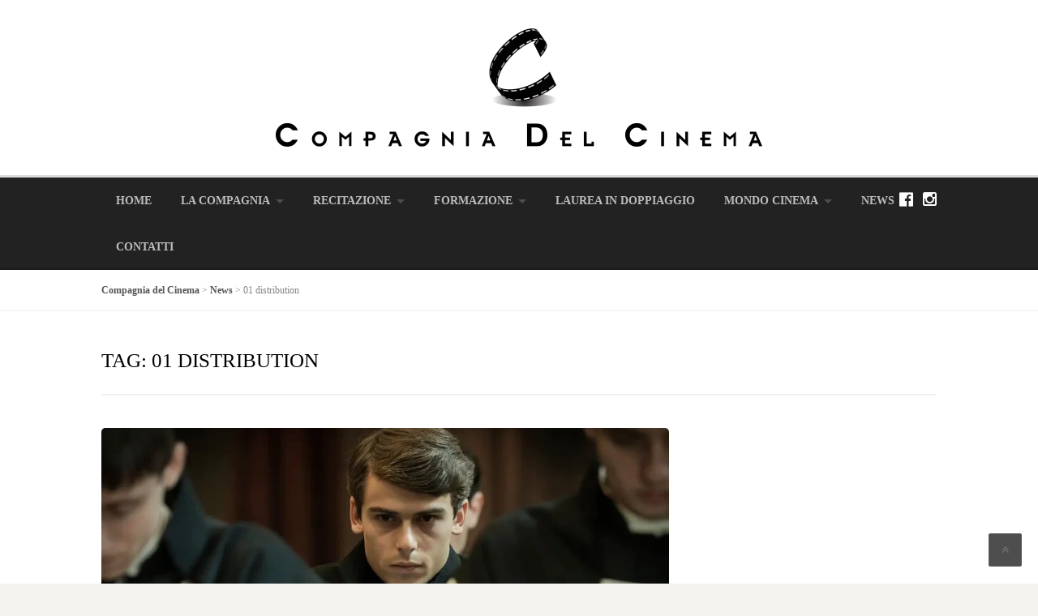

--- FILE ---
content_type: text/html; charset=UTF-8
request_url: https://www.compagniadelcinema.it/tag/01-distribution/
body_size: 25591
content:
<!DOCTYPE html><html lang="it-IT"><head><script data-no-optimize="1">var litespeed_docref=sessionStorage.getItem("litespeed_docref");litespeed_docref&&(Object.defineProperty(document,"referrer",{get:function(){return litespeed_docref}}),sessionStorage.removeItem("litespeed_docref"));</script> <meta charset="UTF-8"><link data-optimized="2" rel="stylesheet" href="https://www.compagniadelcinema.it/wp-content/litespeed/css/5201e8e836daa353c187c2f10133d63d.css?ver=2eace" /><meta name="viewport" content="width=device-width, initial-scale=1"><link rel="profile" href="http://gmpg.org/xfn/11"><link rel="pingback" href="https://www.compagniadelcinema.it/xmlrpc.php"> <script class="_iub_cs_skip" type="litespeed/javascript">var _iub=_iub||{};_iub.csConfiguration=_iub.csConfiguration||{};_iub.csConfiguration.siteId="3588847";_iub.csConfiguration.cookiePolicyId="27979614"</script> <script class="_iub_cs_skip" type="litespeed/javascript" data-src="https://cs.iubenda.com/autoblocking/3588847.js"></script> <meta name='robots' content='index, follow, max-image-preview:large, max-snippet:-1, max-video-preview:-1' /><title>01 distribution Archivi - Compagnia del Cinema</title><link rel="canonical" href="https://www.compagniadelcinema.it/tag/01-distribution/" /><meta property="og:locale" content="it_IT" /><meta property="og:type" content="article" /><meta property="og:title" content="01 distribution Archivi - Compagnia del Cinema" /><meta property="og:url" content="https://www.compagniadelcinema.it/tag/01-distribution/" /><meta property="og:site_name" content="Compagnia del Cinema" /><meta name="twitter:card" content="summary_large_image" /> <script type="application/ld+json" class="yoast-schema-graph">{"@context":"https://schema.org","@graph":[{"@type":"CollectionPage","@id":"https://www.compagniadelcinema.it/tag/01-distribution/","url":"https://www.compagniadelcinema.it/tag/01-distribution/","name":"01 distribution Archivi - Compagnia del Cinema","isPartOf":{"@id":"https://www.compagniadelcinema.it/#website"},"primaryImageOfPage":{"@id":"https://www.compagniadelcinema.it/tag/01-distribution/#primaryimage"},"image":{"@id":"https://www.compagniadelcinema.it/tag/01-distribution/#primaryimage"},"thumbnailUrl":"https://www.compagniadelcinema.it/wp-content/uploads/2023/10/rapito2.webp","breadcrumb":{"@id":"https://www.compagniadelcinema.it/tag/01-distribution/#breadcrumb"},"inLanguage":"it-IT"},{"@type":"ImageObject","inLanguage":"it-IT","@id":"https://www.compagniadelcinema.it/tag/01-distribution/#primaryimage","url":"https://www.compagniadelcinema.it/wp-content/uploads/2023/10/rapito2.webp","contentUrl":"https://www.compagniadelcinema.it/wp-content/uploads/2023/10/rapito2.webp","width":1197,"height":798,"caption":"rapito"},{"@type":"BreadcrumbList","@id":"https://www.compagniadelcinema.it/tag/01-distribution/#breadcrumb","itemListElement":[{"@type":"ListItem","position":1,"name":"Home","item":"https://www.compagniadelcinema.it/"},{"@type":"ListItem","position":2,"name":"01 distribution"}]},{"@type":"WebSite","@id":"https://www.compagniadelcinema.it/#website","url":"https://www.compagniadelcinema.it/","name":"Compagnia del Cinema","description":"Sale di Doppiaggio, Formazione, Produzioni cinematografiche","publisher":{"@id":"https://www.compagniadelcinema.it/#organization"},"potentialAction":[{"@type":"SearchAction","target":{"@type":"EntryPoint","urlTemplate":"https://www.compagniadelcinema.it/?s={search_term_string}"},"query-input":"required name=search_term_string"}],"inLanguage":"it-IT"},{"@type":"Organization","@id":"https://www.compagniadelcinema.it/#organization","name":"Compagnia del Cinema","url":"https://www.compagniadelcinema.it/","logo":{"@type":"ImageObject","inLanguage":"it-IT","@id":"https://www.compagniadelcinema.it/#/schema/logo/image/","url":"https://www.compagniadelcinema.it/wp-content/uploads/2019/05/CDC-Logo_scritta-1-e1558085755514.png","contentUrl":"https://www.compagniadelcinema.it/wp-content/uploads/2019/05/CDC-Logo_scritta-1-e1558085755514.png","width":600,"height":146,"caption":"Compagnia del Cinema"},"image":{"@id":"https://www.compagniadelcinema.it/#/schema/logo/image/"},"sameAs":["https://www.facebook.com/compagniadelcinema/","https://www.instagram.com/compagniadelcinema/"]}]}</script> <link rel='dns-prefetch' href='//cdn.iubenda.com' /><link rel='dns-prefetch' href='//fonts.googleapis.com' /><link rel="alternate" type="application/rss+xml" title="Compagnia del Cinema &raquo; Feed" href="https://www.compagniadelcinema.it/feed/" /><link rel="alternate" type="application/rss+xml" title="Compagnia del Cinema &raquo; Feed dei commenti" href="https://www.compagniadelcinema.it/comments/feed/" /><link rel="alternate" type="application/rss+xml" title="Compagnia del Cinema &raquo; 01 distribution Feed del tag" href="https://www.compagniadelcinema.it/tag/01-distribution/feed/" /><style id='megamenu-wp-inline-css' type='text/css'>.megamenu-wp-desktop #megamenu-wp-page .megamenu-wp .mega-item .mega-content li.mega-content-li { margin-top: 0px; }</style><style id='wp-block-library-theme-inline-css' type='text/css'>.wp-block-audio :where(figcaption){color:#555;font-size:13px;text-align:center}.is-dark-theme .wp-block-audio :where(figcaption){color:#ffffffa6}.wp-block-audio{margin:0 0 1em}.wp-block-code{border:1px solid #ccc;border-radius:4px;font-family:Menlo,Consolas,monaco,monospace;padding:.8em 1em}.wp-block-embed :where(figcaption){color:#555;font-size:13px;text-align:center}.is-dark-theme .wp-block-embed :where(figcaption){color:#ffffffa6}.wp-block-embed{margin:0 0 1em}.blocks-gallery-caption{color:#555;font-size:13px;text-align:center}.is-dark-theme .blocks-gallery-caption{color:#ffffffa6}:root :where(.wp-block-image figcaption){color:#555;font-size:13px;text-align:center}.is-dark-theme :root :where(.wp-block-image figcaption){color:#ffffffa6}.wp-block-image{margin:0 0 1em}.wp-block-pullquote{border-bottom:4px solid;border-top:4px solid;color:currentColor;margin-bottom:1.75em}.wp-block-pullquote cite,.wp-block-pullquote footer,.wp-block-pullquote__citation{color:currentColor;font-size:.8125em;font-style:normal;text-transform:uppercase}.wp-block-quote{border-left:.25em solid;margin:0 0 1.75em;padding-left:1em}.wp-block-quote cite,.wp-block-quote footer{color:currentColor;font-size:.8125em;font-style:normal;position:relative}.wp-block-quote.has-text-align-right{border-left:none;border-right:.25em solid;padding-left:0;padding-right:1em}.wp-block-quote.has-text-align-center{border:none;padding-left:0}.wp-block-quote.is-large,.wp-block-quote.is-style-large,.wp-block-quote.is-style-plain{border:none}.wp-block-search .wp-block-search__label{font-weight:700}.wp-block-search__button{border:1px solid #ccc;padding:.375em .625em}:where(.wp-block-group.has-background){padding:1.25em 2.375em}.wp-block-separator.has-css-opacity{opacity:.4}.wp-block-separator{border:none;border-bottom:2px solid;margin-left:auto;margin-right:auto}.wp-block-separator.has-alpha-channel-opacity{opacity:1}.wp-block-separator:not(.is-style-wide):not(.is-style-dots){width:100px}.wp-block-separator.has-background:not(.is-style-dots){border-bottom:none;height:1px}.wp-block-separator.has-background:not(.is-style-wide):not(.is-style-dots){height:2px}.wp-block-table{margin:0 0 1em}.wp-block-table td,.wp-block-table th{word-break:normal}.wp-block-table :where(figcaption){color:#555;font-size:13px;text-align:center}.is-dark-theme .wp-block-table :where(figcaption){color:#ffffffa6}.wp-block-video :where(figcaption){color:#555;font-size:13px;text-align:center}.is-dark-theme .wp-block-video :where(figcaption){color:#ffffffa6}.wp-block-video{margin:0 0 1em}:root :where(.wp-block-template-part.has-background){margin-bottom:0;margin-top:0;padding:1.25em 2.375em}</style><style id='classic-theme-styles-inline-css' type='text/css'>/*! This file is auto-generated */
.wp-block-button__link{color:#fff;background-color:#32373c;border-radius:9999px;box-shadow:none;text-decoration:none;padding:calc(.667em + 2px) calc(1.333em + 2px);font-size:1.125em}.wp-block-file__button{background:#32373c;color:#fff;text-decoration:none}</style><style id='global-styles-inline-css' type='text/css'>:root{--wp--preset--aspect-ratio--square: 1;--wp--preset--aspect-ratio--4-3: 4/3;--wp--preset--aspect-ratio--3-4: 3/4;--wp--preset--aspect-ratio--3-2: 3/2;--wp--preset--aspect-ratio--2-3: 2/3;--wp--preset--aspect-ratio--16-9: 16/9;--wp--preset--aspect-ratio--9-16: 9/16;--wp--preset--color--black: #000000;--wp--preset--color--cyan-bluish-gray: #abb8c3;--wp--preset--color--white: #ffffff;--wp--preset--color--pale-pink: #f78da7;--wp--preset--color--vivid-red: #cf2e2e;--wp--preset--color--luminous-vivid-orange: #ff6900;--wp--preset--color--luminous-vivid-amber: #fcb900;--wp--preset--color--light-green-cyan: #7bdcb5;--wp--preset--color--vivid-green-cyan: #00d084;--wp--preset--color--pale-cyan-blue: #8ed1fc;--wp--preset--color--vivid-cyan-blue: #0693e3;--wp--preset--color--vivid-purple: #9b51e0;--wp--preset--gradient--vivid-cyan-blue-to-vivid-purple: linear-gradient(135deg,rgba(6,147,227,1) 0%,rgb(155,81,224) 100%);--wp--preset--gradient--light-green-cyan-to-vivid-green-cyan: linear-gradient(135deg,rgb(122,220,180) 0%,rgb(0,208,130) 100%);--wp--preset--gradient--luminous-vivid-amber-to-luminous-vivid-orange: linear-gradient(135deg,rgba(252,185,0,1) 0%,rgba(255,105,0,1) 100%);--wp--preset--gradient--luminous-vivid-orange-to-vivid-red: linear-gradient(135deg,rgba(255,105,0,1) 0%,rgb(207,46,46) 100%);--wp--preset--gradient--very-light-gray-to-cyan-bluish-gray: linear-gradient(135deg,rgb(238,238,238) 0%,rgb(169,184,195) 100%);--wp--preset--gradient--cool-to-warm-spectrum: linear-gradient(135deg,rgb(74,234,220) 0%,rgb(151,120,209) 20%,rgb(207,42,186) 40%,rgb(238,44,130) 60%,rgb(251,105,98) 80%,rgb(254,248,76) 100%);--wp--preset--gradient--blush-light-purple: linear-gradient(135deg,rgb(255,206,236) 0%,rgb(152,150,240) 100%);--wp--preset--gradient--blush-bordeaux: linear-gradient(135deg,rgb(254,205,165) 0%,rgb(254,45,45) 50%,rgb(107,0,62) 100%);--wp--preset--gradient--luminous-dusk: linear-gradient(135deg,rgb(255,203,112) 0%,rgb(199,81,192) 50%,rgb(65,88,208) 100%);--wp--preset--gradient--pale-ocean: linear-gradient(135deg,rgb(255,245,203) 0%,rgb(182,227,212) 50%,rgb(51,167,181) 100%);--wp--preset--gradient--electric-grass: linear-gradient(135deg,rgb(202,248,128) 0%,rgb(113,206,126) 100%);--wp--preset--gradient--midnight: linear-gradient(135deg,rgb(2,3,129) 0%,rgb(40,116,252) 100%);--wp--preset--font-size--small: 13px;--wp--preset--font-size--medium: 20px;--wp--preset--font-size--large: 36px;--wp--preset--font-size--x-large: 42px;--wp--preset--spacing--20: 0.44rem;--wp--preset--spacing--30: 0.67rem;--wp--preset--spacing--40: 1rem;--wp--preset--spacing--50: 1.5rem;--wp--preset--spacing--60: 2.25rem;--wp--preset--spacing--70: 3.38rem;--wp--preset--spacing--80: 5.06rem;--wp--preset--shadow--natural: 6px 6px 9px rgba(0, 0, 0, 0.2);--wp--preset--shadow--deep: 12px 12px 50px rgba(0, 0, 0, 0.4);--wp--preset--shadow--sharp: 6px 6px 0px rgba(0, 0, 0, 0.2);--wp--preset--shadow--outlined: 6px 6px 0px -3px rgba(255, 255, 255, 1), 6px 6px rgba(0, 0, 0, 1);--wp--preset--shadow--crisp: 6px 6px 0px rgba(0, 0, 0, 1);}:where(.is-layout-flex){gap: 0.5em;}:where(.is-layout-grid){gap: 0.5em;}body .is-layout-flex{display: flex;}.is-layout-flex{flex-wrap: wrap;align-items: center;}.is-layout-flex > :is(*, div){margin: 0;}body .is-layout-grid{display: grid;}.is-layout-grid > :is(*, div){margin: 0;}:where(.wp-block-columns.is-layout-flex){gap: 2em;}:where(.wp-block-columns.is-layout-grid){gap: 2em;}:where(.wp-block-post-template.is-layout-flex){gap: 1.25em;}:where(.wp-block-post-template.is-layout-grid){gap: 1.25em;}.has-black-color{color: var(--wp--preset--color--black) !important;}.has-cyan-bluish-gray-color{color: var(--wp--preset--color--cyan-bluish-gray) !important;}.has-white-color{color: var(--wp--preset--color--white) !important;}.has-pale-pink-color{color: var(--wp--preset--color--pale-pink) !important;}.has-vivid-red-color{color: var(--wp--preset--color--vivid-red) !important;}.has-luminous-vivid-orange-color{color: var(--wp--preset--color--luminous-vivid-orange) !important;}.has-luminous-vivid-amber-color{color: var(--wp--preset--color--luminous-vivid-amber) !important;}.has-light-green-cyan-color{color: var(--wp--preset--color--light-green-cyan) !important;}.has-vivid-green-cyan-color{color: var(--wp--preset--color--vivid-green-cyan) !important;}.has-pale-cyan-blue-color{color: var(--wp--preset--color--pale-cyan-blue) !important;}.has-vivid-cyan-blue-color{color: var(--wp--preset--color--vivid-cyan-blue) !important;}.has-vivid-purple-color{color: var(--wp--preset--color--vivid-purple) !important;}.has-black-background-color{background-color: var(--wp--preset--color--black) !important;}.has-cyan-bluish-gray-background-color{background-color: var(--wp--preset--color--cyan-bluish-gray) !important;}.has-white-background-color{background-color: var(--wp--preset--color--white) !important;}.has-pale-pink-background-color{background-color: var(--wp--preset--color--pale-pink) !important;}.has-vivid-red-background-color{background-color: var(--wp--preset--color--vivid-red) !important;}.has-luminous-vivid-orange-background-color{background-color: var(--wp--preset--color--luminous-vivid-orange) !important;}.has-luminous-vivid-amber-background-color{background-color: var(--wp--preset--color--luminous-vivid-amber) !important;}.has-light-green-cyan-background-color{background-color: var(--wp--preset--color--light-green-cyan) !important;}.has-vivid-green-cyan-background-color{background-color: var(--wp--preset--color--vivid-green-cyan) !important;}.has-pale-cyan-blue-background-color{background-color: var(--wp--preset--color--pale-cyan-blue) !important;}.has-vivid-cyan-blue-background-color{background-color: var(--wp--preset--color--vivid-cyan-blue) !important;}.has-vivid-purple-background-color{background-color: var(--wp--preset--color--vivid-purple) !important;}.has-black-border-color{border-color: var(--wp--preset--color--black) !important;}.has-cyan-bluish-gray-border-color{border-color: var(--wp--preset--color--cyan-bluish-gray) !important;}.has-white-border-color{border-color: var(--wp--preset--color--white) !important;}.has-pale-pink-border-color{border-color: var(--wp--preset--color--pale-pink) !important;}.has-vivid-red-border-color{border-color: var(--wp--preset--color--vivid-red) !important;}.has-luminous-vivid-orange-border-color{border-color: var(--wp--preset--color--luminous-vivid-orange) !important;}.has-luminous-vivid-amber-border-color{border-color: var(--wp--preset--color--luminous-vivid-amber) !important;}.has-light-green-cyan-border-color{border-color: var(--wp--preset--color--light-green-cyan) !important;}.has-vivid-green-cyan-border-color{border-color: var(--wp--preset--color--vivid-green-cyan) !important;}.has-pale-cyan-blue-border-color{border-color: var(--wp--preset--color--pale-cyan-blue) !important;}.has-vivid-cyan-blue-border-color{border-color: var(--wp--preset--color--vivid-cyan-blue) !important;}.has-vivid-purple-border-color{border-color: var(--wp--preset--color--vivid-purple) !important;}.has-vivid-cyan-blue-to-vivid-purple-gradient-background{background: var(--wp--preset--gradient--vivid-cyan-blue-to-vivid-purple) !important;}.has-light-green-cyan-to-vivid-green-cyan-gradient-background{background: var(--wp--preset--gradient--light-green-cyan-to-vivid-green-cyan) !important;}.has-luminous-vivid-amber-to-luminous-vivid-orange-gradient-background{background: var(--wp--preset--gradient--luminous-vivid-amber-to-luminous-vivid-orange) !important;}.has-luminous-vivid-orange-to-vivid-red-gradient-background{background: var(--wp--preset--gradient--luminous-vivid-orange-to-vivid-red) !important;}.has-very-light-gray-to-cyan-bluish-gray-gradient-background{background: var(--wp--preset--gradient--very-light-gray-to-cyan-bluish-gray) !important;}.has-cool-to-warm-spectrum-gradient-background{background: var(--wp--preset--gradient--cool-to-warm-spectrum) !important;}.has-blush-light-purple-gradient-background{background: var(--wp--preset--gradient--blush-light-purple) !important;}.has-blush-bordeaux-gradient-background{background: var(--wp--preset--gradient--blush-bordeaux) !important;}.has-luminous-dusk-gradient-background{background: var(--wp--preset--gradient--luminous-dusk) !important;}.has-pale-ocean-gradient-background{background: var(--wp--preset--gradient--pale-ocean) !important;}.has-electric-grass-gradient-background{background: var(--wp--preset--gradient--electric-grass) !important;}.has-midnight-gradient-background{background: var(--wp--preset--gradient--midnight) !important;}.has-small-font-size{font-size: var(--wp--preset--font-size--small) !important;}.has-medium-font-size{font-size: var(--wp--preset--font-size--medium) !important;}.has-large-font-size{font-size: var(--wp--preset--font-size--large) !important;}.has-x-large-font-size{font-size: var(--wp--preset--font-size--x-large) !important;}
:where(.wp-block-post-template.is-layout-flex){gap: 1.25em;}:where(.wp-block-post-template.is-layout-grid){gap: 1.25em;}
:where(.wp-block-columns.is-layout-flex){gap: 2em;}:where(.wp-block-columns.is-layout-grid){gap: 2em;}
:root :where(.wp-block-pullquote){font-size: 1.5em;line-height: 1.6;}</style><style id='rs-plugin-settings-inline-css' type='text/css'>#rs-demo-id {}</style> <script  class=" _iub_cs_skip" id="iubenda-head-inline-scripts-0" type="litespeed/javascript">var _iub=_iub||[];_iub.csConfiguration={"askConsentAtCookiePolicyUpdate":!0,"floatingPreferencesButtonDisplay":"anchored-bottom-left","perPurposeConsent":!0,"siteId":3588847,"cookiePolicyId":27979614,"lang":"it","banner":{"acceptButtonCaptionColor":"#FFFFFF","acceptButtonColor":"#0073CE","acceptButtonDisplay":!0,"backgroundColor":"#FFFFFF","brandBackgroundColor":"#FFFFFF","brandTextColor":"#000000","closeButtonRejects":!0,"customizeButtonCaptionColor":"#4D4D4D","customizeButtonColor":"#DADADA","customizeButtonDisplay":!0,"explicitWithdrawal":!0,"listPurposes":!0,"logo":"https://www.compagniadelcinema.it/wp-content/uploads/2019/05/CDC-Logo_scritta-1-e1558085755514.png","position":"float-top-center","showTitle":!1,"textColor":"#000000"}}</script> <script  charset="UTF-8"="" class=" _iub_cs_skip" type="litespeed/javascript" data-src="//cdn.iubenda.com/cs/iubenda_cs.js?ver=3.11.0" id="iubenda-head-scripts-1-js"></script> <script id="jquery-core-js-extra" type="litespeed/javascript">var header_fixed_setting={"fixed_header":"1"}</script> <script type="litespeed/javascript" data-src="https://www.compagniadelcinema.it/wp-includes/js/jquery/jquery.min.js" id="jquery-core-js"></script> <link rel="https://api.w.org/" href="https://www.compagniadelcinema.it/wp-json/" /><link rel="alternate" title="JSON" type="application/json" href="https://www.compagniadelcinema.it/wp-json/wp/v2/tags/36" /><link rel="EditURI" type="application/rsd+xml" title="RSD" href="https://www.compagniadelcinema.it/xmlrpc.php?rsd" /><meta name="generator" content="WordPress 6.6.4" />
<!--[if lt IE 9]><script src="https://www.compagniadelcinema.it/wp-content/themes/HumanRights/assets/js/html5.min.js"></script><![endif]--><link rel="shortcut icon" href="https://www.compagniadelcinema.it/wp-content/uploads/2019/05/CDC-Logo-favicon.png"><style id="theme_option_custom_css" type="text/css"></style><style type="text/css">.recentcomments a{display:inline !important;padding:0 !important;margin:0 !important;}</style><meta name="generator" content="Powered by WPBakery Page Builder - drag and drop page builder for WordPress."/>
<!--[if lte IE 9]><link rel="stylesheet" type="text/css" href="https://www.compagniadelcinema.it/wp-content/plugins/js_composer/assets/css/vc_lte_ie9.min.css" media="screen"><![endif]--><meta name="generator" content="Powered by Slider Revolution 5.4.8.2 - responsive, Mobile-Friendly Slider Plugin for WordPress with comfortable drag and drop interface." /> <script type="litespeed/javascript">function setREVStartSize(e){try{e.c=jQuery(e.c);var i=jQuery(window).width(),t=9999,r=0,n=0,l=0,f=0,s=0,h=0;if(e.responsiveLevels&&(jQuery.each(e.responsiveLevels,function(e,f){f>i&&(t=r=f,l=e),i>f&&f>r&&(r=f,n=e)}),t>r&&(l=n)),f=e.gridheight[l]||e.gridheight[0]||e.gridheight,s=e.gridwidth[l]||e.gridwidth[0]||e.gridwidth,h=i/s,h=h>1?1:h,f=Math.round(h*f),"fullscreen"==e.sliderLayout){var u=(e.c.width(),jQuery(window).height());if(void 0!=e.fullScreenOffsetContainer){var c=e.fullScreenOffsetContainer.split(",");if(c)jQuery.each(c,function(e,i){u=jQuery(i).length>0?u-jQuery(i).outerHeight(!0):u}),e.fullScreenOffset.split("%").length>1&&void 0!=e.fullScreenOffset&&e.fullScreenOffset.length>0?u-=jQuery(window).height()*parseInt(e.fullScreenOffset,0)/100:void 0!=e.fullScreenOffset&&e.fullScreenOffset.length>0&&(u-=parseInt(e.fullScreenOffset,0))}f=u}else void 0!=e.minHeight&&f<e.minHeight&&(f=e.minHeight);e.c.closest(".rev_slider_wrapper").css({height:f})}catch(d){console.log("Failure at Presize of Slider:"+d)}}</script> <style type="text/css" id="wp-custom-css">.breadcrumbs span {
	margin-right:0 !important;
}
.breadcrumbs a::before {
	border: 0 !important;
}

.header-left {
	float:none;
}

 @media only screen and (max-width: 980px) {
	 .site-header {
		 padding:25px 0 0 0; 
	 }
}

.sub-menu a { color:#FFF !important; }

.site-footer .footer-columns { padding:0 !important;}

.wpc-menu.wpc-menu-mobile ul.sub-menu > li {
	background: #07adc6 !important;
}</style><style type="text/css" title="dynamic-css" class="options-output">.site-branding{margin-top:0;margin-right:0;margin-bottom:0;margin-left:0;}a, .primary-color, .wpc-menu.wpc-menu-mobile li.current-menu-item a, .wpc-menu.wpc-menu-mobile li li.current-menu-item a,
                                                      .wpc-menu.wpc-menu-mobile a:hover, .topbar-menu li a:hover, .nav-social a:hover, .entry-footer .post-categories li a:hover, .entry-footer .post-tags li a:hover,
                                                      .medium-heading-inverted, .grid-item .grid-title a:hover, .heading-404, .widget a:hover, .widget #calendar_wrap a,
                                                      .widget_recent_comments a, #secondary .widget.widget_nav_menu ul li a:hover, #secondary .widget.widget_nav_menu ul li.current-menu-item a,
                                                      .iconbox-wrapper .iconbox-icon .primary, .iconbox-wrapper .iconbox-image .primary, .iconbox-wrapper a:hover, .breadcrumbs a:hover,
                                                      .header-contact-wrapper li .box-icon i
                                                      {color:#07adc6;}input[type="reset"], input[type="submit"], input[type="submit"], .header-right .header-contact-box .box-icon i,
                                                      .wpc-menu ul li, .loop-pagination a:hover, .loop-pagination span:hover, .loop-pagination a.current, .loop-pagination span.current,
                                                      .footer-connect .footer-social a:hover i, .entry-content .wpb_content_element .wpb_tour_tabs_wrapper .wpb_tabs_nav li.ui-tabs-active a, .entry-content .wpb_content_element .wpb_accordion_header li.ui-tabs-active a,
                                                      .btn, .btn-primary, .custom-heading .heading-line, .custom-heading .heading-line.primary
                                                      {background-color:#07adc6;}textarea:focus,
                                                        input[type="date"]:focus,
                                                        input[type="datetime"]:focus,
                                                        input[type="datetime-local"]:focus,
                                                        input[type="email"]:focus,
                                                        input[type="month"]:focus,
                                                        input[type="number"]:focus,
                                                        input[type="password"]:focus,
                                                        input[type="search"]:focus,
                                                        input[type="tel"]:focus,
                                                        input[type="text"]:focus,
                                                        input[type="time"]:focus,
                                                        input[type="url"]:focus,
                                                        input[type="week"]:focus, .header-right .header-contact-box .box-icon,
                                                        .wpc-menu > li:hover > a, .wpc-menu > li.current-menu-item > a, .wpc-menu > li.current-menu-ancestor > a,
                                                        .entry-content blockquote{border-color:#07adc6;}#secondary .widget.widget_nav_menu ul li.current-menu-item a:before {border-left-color:#07adc6;}.secondary-color, #comments .comment .comment-wrapper .comment-meta .comment-time:hover, #comments .comment .comment-wrapper .comment-meta .comment-reply-link:hover, #comments .comment .comment-wrapper .comment-meta .comment-edit-link:hover,
                                                      .iconbox-wrapper .iconbox-icon .secondary, .iconbox-wrapper .iconbox-image .secondary{color:#b00f14;}.btn-secondary, .custom-heading .heading-line.secondary{background-color:#b00f14;}.entry-meta .sticky-label,.inverted-column > .wpb_wrapper, .inverted-row{background-color:#f4f3ee;}.site{background-color:#ffffff;}.layout-boxed{background-color:#333333;}body{font-family:Open Sans;font-weight:normal;color:#555555;font-size:14px;}h1,h2,h3,h4,h5,h6,.wpc-menu a{font-family:Source Sans Pro;}.header-right{margin-top:25px;margin-right:0;margin-bottom:0;margin-left:0;}.main-navigation{background-color:#222222;}.main-navigation{border-top:3px solid #dddddd;}.nav-social a{color:#ffffff;}</style><noscript><style type="text/css">.wpb_animate_when_almost_visible { opacity: 1; }</style></noscript></head><body class="archive tag tag-01-distribution tag-36 wp-embed-responsive chrome osx wpb-js-composer js-comp-ver-5.7 vc_responsive"><div id="page" class="hfeed site">
<a class="skip-link screen-reader-text" href="#content">Skip to content</a><header id="masthead" class="site-header" role="banner"><div class="container"><div class="header-left"><div class="site-branding">
<a href="https://www.compagniadelcinema.it/" title="Compagnia del Cinema" rel="home">
<img data-lazyloaded="1" src="[data-uri]" width="600" height="146" data-src="https://www.compagniadelcinema.it/wp-content/uploads/2019/05/CDC-Logo_scritta-1-e1558085755514.png" alt="Compagnia del Cinema" />
</a></div></div></div></header><nav id="site-navigation" class="main-navigation fixed-on" role="navigation"><div class="container"><div id="nav-toggle"><i class="fa fa-bars"></i></div><ul class="wpc-menu"><li id="menu-item-376" class="menu-item menu-item-type-post_type menu-item-object-page menu-item-home menu-item-376"><a href="https://www.compagniadelcinema.it/">Home</a></li><li id="menu-item-2741" class="menu-item menu-item-type-post_type menu-item-object-page menu-item-has-children menu-item-2741"><a href="https://www.compagniadelcinema.it/la-compagnia/">La Compagnia</a><ul class="sub-menu"><li id="menu-item-372" class="menu-item menu-item-type-post_type menu-item-object-page menu-item-372"><a href="https://www.compagniadelcinema.it/la-compagnia/servizi/">Cosa Facciamo</a></li><li id="menu-item-373" class="menu-item menu-item-type-post_type menu-item-object-page menu-item-373"><a href="https://www.compagniadelcinema.it/la-compagnia/lo-studio/">Lo Studio di Milano</a></li><li id="menu-item-374" class="menu-item menu-item-type-post_type menu-item-object-page menu-item-374"><a href="https://www.compagniadelcinema.it/la-compagnia/chi-siamo/">Chi siamo</a></li><li id="menu-item-1663" class="menu-item menu-item-type-post_type menu-item-object-page menu-item-1663"><a href="https://www.compagniadelcinema.it/la-compagnia/eventi/">Eventi</a></li></ul></li><li id="menu-item-17080" class="menu-item menu-item-type-post_type menu-item-object-page menu-item-has-children menu-item-17080"><a href="https://www.compagniadelcinema.it/formazione/scuole-di-recitazione/">Recitazione</a><ul class="sub-menu"><li id="menu-item-20315" class="menu-item menu-item-type-post_type menu-item-object-page menu-item-20315"><a href="https://www.compagniadelcinema.it/formazione/scuole-di-recitazione/scuola-di-recitazione-roma/">Scuola di recitazione Roma</a></li><li id="menu-item-17081" class="menu-item menu-item-type-post_type menu-item-object-page menu-item-17081"><a href="https://www.compagniadelcinema.it/formazione/scuole-di-recitazione/scuola-di-recitazione-milano/">Scuola di recitazione Milano</a></li><li id="menu-item-20429" class="menu-item menu-item-type-post_type menu-item-object-page menu-item-20429"><a href="https://www.compagniadelcinema.it/formazione/scuole-di-recitazione/scuola-di-recitazione-padova/">Scuola di Recitazione Padova</a></li><li id="menu-item-17082" class="menu-item menu-item-type-post_type menu-item-object-page menu-item-17082"><a href="https://www.compagniadelcinema.it/formazione/scuole-di-recitazione/pescara/">Scuola di recitazione Pescara</a></li></ul></li><li id="menu-item-368" class="menu-item menu-item-type-post_type menu-item-object-page menu-item-has-children menu-item-368"><a href="https://www.compagniadelcinema.it/formazione/">Formazione</a><ul class="sub-menu"><li id="menu-item-370" class="menu-item menu-item-type-post_type menu-item-object-page menu-item-370"><a href="https://www.compagniadelcinema.it/formazione/scuole-di-recitazione/">Scuole di recitazione</a></li><li id="menu-item-28232" class="menu-item menu-item-type-post_type menu-item-object-page menu-item-28232"><a href="https://www.compagniadelcinema.it/formazione/corso-di-speakeraggio/">Corso di Speakeraggio</a></li><li id="menu-item-776" class="menu-item menu-item-type-post_type menu-item-object-page menu-item-776"><a href="https://www.compagniadelcinema.it/formazione/corso-inglese/">Corso di Inglese</a></li><li id="menu-item-369" class="menu-item menu-item-type-post_type menu-item-object-page menu-item-369"><a href="https://www.compagniadelcinema.it/formazione/scuola-di-doppiaggio/">Scuola di Doppiaggio</a></li><li id="menu-item-371" class="menu-item menu-item-type-post_type menu-item-object-page menu-item-371"><a href="https://www.compagniadelcinema.it/formazione/corso-di-giornalismo-sportivo/">Giornalismo Sportivo</a></li></ul></li><li id="menu-item-2737" class="menu-item menu-item-type-post_type menu-item-object-page menu-item-2737"><a href="https://www.compagniadelcinema.it/laurea-in-doppiaggio/">Laurea in Doppiaggio</a></li><li id="menu-item-784" class="menu-item menu-item-type-post_type menu-item-object-page menu-item-has-children menu-item-784"><a href="https://www.compagniadelcinema.it/cinema/">Mondo Cinema</a><ul class="sub-menu"><li id="menu-item-787" class="menu-item menu-item-type-post_type menu-item-object-page menu-item-787"><a href="https://www.compagniadelcinema.it/cinema/casting/">Casting Lab</a></li><li id="menu-item-785" class="menu-item menu-item-type-post_type menu-item-object-page menu-item-785"><a href="https://www.compagniadelcinema.it/cinema/le-figure-professionali/">Le Figure Professionali</a></li><li id="menu-item-786" class="menu-item menu-item-type-post_type menu-item-object-page menu-item-786"><a href="https://www.compagniadelcinema.it/cinema/fare-cinema/">Film, fare cinema</a></li></ul></li><li id="menu-item-1871" class="menu-item menu-item-type-post_type menu-item-object-page current_page_parent menu-item-1871"><a href="https://www.compagniadelcinema.it/news/">News</a></li><li id="menu-item-375" class="menu-item menu-item-type-post_type menu-item-object-page menu-item-375"><a href="https://www.compagniadelcinema.it/contatti/">Contatti</a></li></ul><ul class="nav-social">
<a target="_blank" href="https://www.facebook.com/compagniadelcinema/" title="Facebook"><i class="fa fa-facebook-official"></i></a> 																				<a target="_blank" href="https://www.instagram.com/compagniadelcinema/" title="Instagram"><i class="fa fa-instagram"></i></a></ul></div></nav><div id="content" class="site-content"><div class="breadcrumbs"><div class="container">
<span property="itemListElement" typeof="ListItem"><a property="item" typeof="WebPage" title="Vai a Compagnia del Cinema." href="https://www.compagniadelcinema.it" class="home" ><span property="name">Compagnia del Cinema</span></a><meta property="position" content="1"></span> &gt; <span property="itemListElement" typeof="ListItem"><a property="item" typeof="WebPage" title="Vai a News." href="https://www.compagniadelcinema.it/news/" class="post-root post post-post" ><span property="name">News</span></a><meta property="position" content="2"></span> &gt; <span property="itemListElement" typeof="ListItem"><span property="name" class="archive taxonomy post_tag current-item">01 distribution</span><meta property="url" content="https://www.compagniadelcinema.it/tag/01-distribution/"><meta property="position" content="3"></span></div></div><div id="content-wrap" class="container no-sidebar"><div id="primary" class="content-area"><main id="main" class="site-main" role="main"><header class="archive-header"><h3 class="archive-title">Tag: <span>01 distribution</span></h3></header><article id="post-25268" class="post-25268 post type-post status-publish format-standard has-post-thumbnail hentry category-uncategorized tag-01-distribution tag-barbara-ronchi tag-enea-sala tag-fabrizio-gifuni tag-fausto-russo-alesi tag-leonardo-maltese tag-marco-bellocchio tag-paolo-pierobon"><div class="post-thumbnail"><img data-lazyloaded="1" src="[data-uri]" width="700" height="400" data-src="https://www.compagniadelcinema.it/wp-content/uploads/2023/10/rapito2-700x400.webp" class="attachment-blog-large size-blog-large wp-post-image" alt="rapito" decoding="async" fetchpriority="high" /></div><header class="entry-header"><h1 class="entry-title"><a href="https://www.compagniadelcinema.it/rrapito-e-il-film-di-marco-bellocchio-con-fabrizio-gifuni-barbara-ronchi-filippo-timi-fausto-russo-alesi/" rel="bookmark">&#8220;Rapito&#8221; è il film di Marco Bellocchio con Fabrizio Gifuni, Barbara Ronchi, Filippo Timi, Fausto Russo Alesi</a></h1><div class="entry-meta">
<span class="byline"> Posted by <span class="author vcard"><a class="url fn n" href="https://www.compagniadelcinema.it/author/ufficio-stampa-2/">Ufficio-Stampa</a></span></span><span class="posted-on"> on <a href="https://www.compagniadelcinema.it/rrapito-e-il-film-di-marco-bellocchio-con-fabrizio-gifuni-barbara-ronchi-filippo-timi-fausto-russo-alesi/" rel="bookmark"><time class="entry-date published updated" datetime="2025-02-01T09:00:39+01:00">1 Febbraio 2025</time></a></span></div></header><div class="entry-content"><h1><strong>Rapito</strong> il<a href="https://youtu.be/plbm-8m8ax8"> film</a> di Marco Bellocchio, presentato al 76° Festival di Cannes come uno dei tre film italiani in concorso, va in onda sabato 1 febbraio su Rai 3 alle 21.15.</h1><p><img data-lazyloaded="1" src="[data-uri]" decoding="async" class="size-medium wp-image-30299 alignleft" data-src="https://www.compagniadelcinema.it/wp-content/uploads/2023/10/Rapito-300x169.webp" alt="rapito" width="300" height="169" data-srcset="https://www.compagniadelcinema.it/wp-content/uploads/2023/10/Rapito-300x169.webp 300w, https://www.compagniadelcinema.it/wp-content/uploads/2023/10/Rapito-1024x576.webp 1024w, https://www.compagniadelcinema.it/wp-content/uploads/2023/10/Rapito-768x432.webp 768w, https://www.compagniadelcinema.it/wp-content/uploads/2023/10/Rapito-1536x864.webp 1536w, https://www.compagniadelcinema.it/wp-content/uploads/2023/10/Rapito-2048x1152.webp 2048w" data-sizes="(max-width: 300px) 100vw, 300px" />Nel cast di <strong>Rapito</strong> ci sono:</p><p>Paolo Pierobon, Fausto Russo Alesi, Barbara Ronchi, Enea Sala, Leonardo Maltese, Filippo Timi,</p><p>Fabrizio Gifuni, Andrea Gherpelli, Samuele Teneggi, Corrado Invernizzi.</p><p>La sceneggiatura è di Marco Bellocchio e Susanna Nicchiarelli con la collaborazione di Edoardo Albinati e Daniela Ceselli,</p><p>e la consulenza storica di Pina Totaro.</p><p>Il montaggio è di Francesca Calvelli e Stefano Mariotti, la fotografia è di Francesco Di Giacomo.</p><p>Il film si ispira liberamente a “Il caso Mortara” di Daniele Scalise, edizioni Mondadori.</p><p>Il film è una produzione IBC Movie e Kavac Film con Rai Cinema in coproduzione con Ad Vitam Production (Francia) e The Match Factory (Germania)</p><p>ed è prodotto da Beppe Caschetto e Simone Gattoni, coprodotto con la partecipazione di Canal +, Cine’ + e Br/Arte France Cinéma in associazione con Film-und Medienstiftung NRW</p><p>con il supporto di Région Ile-de-France.</p><p>Nel 1858, nel quartiere ebraico di Bologna, i soldati del Papa irrompono nella casa della famiglia Mortara.</p><p>Per ordine del cardinale, sono andati a prendere Edgardo, il loro figlio di sette anni.</p><p>Secondo le dichiarazioni di una domestica,</p><p>ritenuto in punto di morte, a sei mesi, il bambino era stato segretamente battezzato.</p><p>La legge papale è inappellabile:</p><p>deve ricevere un&#8217;educazione cattolica. I genitori di Edgardo, sconvolti, faranno di tutto per riavere il figlio.</p><p>Sostenuta dall&#8217;opinione pubblica e dalla comunità ebraica internazionale, la battaglia dei Mortara assume presto una dimensione politica.</p><p>Ma il Papa è inflessibile e non accetta di restituire il bambino.</p><p>Mentre Edgardo cresce nella fede cattolica, il potere temporale della Chiesa volge al tramonto e le truppe sabaude conquistano Roma.</p><p>Sul suo personaggio Gufuni dichiara:</p><p><em>Questo personaggio è un altro regalo di Marco, lavorare con lui è una festa dell’intelligenza, della creatività e della libertà. </em></p><p><em>Mi ha dato la possibilità di condividere un momento creativo con uno dei più grandi artisti contemporanei, e un interprete non può che godere</em>.</p><p>Bellocchio sul film dice:</p><p><em>Ho letto diversi anni fa il libro e la storia mi aveva affascinato.</em></p><p><em> Ma poiché Spielberg stava già preparando il film in Italia ci siamo fermati</em> .</p><p><em>In un secondo momento sapemmo, durante un viaggio in America per la promozione del Il traditore che Spielberg si era fermato,</em></p><p><em> si disse perché non trovava il bambino.</em></p><p><em>E quindi siamo ripartiti. </em></p><p><em>Sicuramente quello che abbiamo immaginato ha echi nella storia di oggi, ma io non ho minimamente pensato di fare un film né politico né ideologico contro la Chiesa o il Papa.</em></p></div></article><article id="post-28099" class="post-28099 post type-post status-publish format-standard has-post-thumbnail hentry category-uncategorized tag-01-distribution tag-neri-marcore"><div class="post-thumbnail"><img data-lazyloaded="1" src="[data-uri]" width="700" height="400" data-src="https://www.compagniadelcinema.it/wp-content/uploads/2024/03/zamora-700x400.jpg" class="attachment-blog-large size-blog-large wp-post-image" alt="zamora" decoding="async" /></div><header class="entry-header"><h1 class="entry-title"><a href="https://www.compagniadelcinema.it/zamora-film-desordio-alla-regia-di-neri-marcore-tratto-dallomonimo-romanzo-di-roberto-perrone-nelle-sale-dal-4-aprile/" rel="bookmark">Zamora film d&#8217;esordio alla regia di Neri Marcorè tratto dall&#8217;omonimo romanzo di Roberto Perrone nelle sale dal 4 aprile</a></h1><div class="entry-meta">
<span class="byline"> Posted by <span class="author vcard"><a class="url fn n" href="https://www.compagniadelcinema.it/author/ufficio-stampa-2/">Ufficio-Stampa</a></span></span><span class="posted-on"> on <a href="https://www.compagniadelcinema.it/zamora-film-desordio-alla-regia-di-neri-marcore-tratto-dallomonimo-romanzo-di-roberto-perrone-nelle-sale-dal-4-aprile/" rel="bookmark"><time class="entry-date published updated" datetime="2024-03-31T10:43:15+02:00">31 Marzo 2024</time></a></span></div></header><div class="entry-content"><p><strong>Zamora</strong> è il <a href="https://www.youtube.com/watch?v=BTnn_lvaTgY">film</a> d&#8217;esordio alla regia di Neri Marcorè.</p><p>Marcorè è anche autore della sceneggiatura con Maurizio Careddu, Paola Mammin e Alessandro Rossi liberamente ispirata all’omonimo romanzo di Roberto Perrone (HarperCollins).</p><p><strong> </strong>Nel cast di <strong>Zamora</strong> ci sono: Alberto Paradossi, Giovanni Storti, Walter Leonardi, neri Marcorè.</p><p><a href="https://www.accademiadoppiaggio.com/wp-content/uploads/2024/03/zamora-trailer-del-film-diretto-e-interpretato-da-neri-marcore-al-cinema-dal-4-aprile-3.webp"><img data-lazyloaded="1" src="[data-uri]" loading="lazy" decoding="async" class="size-medium wp-image-33550 alignleft" data-src="https://www.accademiadoppiaggio.com/wp-content/uploads/2024/03/zamora-trailer-del-film-diretto-e-interpretato-da-neri-marcore-al-cinema-dal-4-aprile-3-300x169.webp" alt="zamora" width="300" height="169" /></a>Il cast include anche Marta Gastini, Anna Ferraioli Ravel, Giovanni Esposito, Giacomo Poretti, Pia Engleberth, Giuseppe Antignati,</p><p>Pia Lanciotti, Marco Ripoldi, Dario Costa, Giulia Gonella, Alessandro Besentini, Francesco Villa, Corinna Locastro, Massimiliano Loizzi, Davide Ferrario, Antonio Catania.</p><p>Il film è una produzione Pepito Produzioni, Rai Cinema, con il contributo del Ministero della Cultura, con il sostegno di Film Commission Torino Piemonte distribuito da 01 distribution.</p><p>&nbsp;</p><p>Walter Vismara conduce una vita ordinata e senza sorprese:</p><p>ragioniere nell’animo prima ancora che di professione, lavora come contabile in una fabbrichetta di Vigevano.</p><p>Da un giorno all’altro la fabbrica chiude e il Vismara si ritrova suo malgrado catapultato in un’azienda avveniristica della vitale e operosa Milano,</p><p>al servizio di un imprenditore moderno e brillante, il cavalier Tosetto.</p><p>Andrebbe tutto bene se non fosse che costui ha il pallino del folber (il football, secondo un neologismo di Gianni Brera)</p><p>e obbliga tutti i suoi dipendenti a sfide settimanali scapoli contro ammogliati.</p><p>Walter, che considera il calcio uno sport demenziale, si dichiara portiere solo</p><p>perché è l’unico ruolo che conosce e non sa che da quel momento,</p><p>per non perdere l’impiego, sarà costretto a partecipare agli allenamenti</p><p>settimanali, in vista della partita ufficiale del primo maggio.</p><p>Subisce così lo sfottò dei colleghi;</p><p>tra questi, l’ingegner Gusperti lo ribattezza sarcasticamente “Zamora”, il fenomenale portiere spagnolo degli anni ‘30.</p><p>Sentendosi umiliato, tradito da una parte e deriso dall’altra, il ragioniere escogita un piano del tutto originale per vendicarsi,</p><p>coinvolgendo un ex-atleta ormai caduto in disgrazia.</p><p>Nel calcio, come del resto nella vita, bisogna imparare a buttarsi e anche se perdi, ciò che conta è rialzarsi e ripartire più forti di prima.</p><p>&nbsp;</p><p>Marcorè su <strong>Zamora</strong> dice:</p><p><em>Parafrasando Moretti in Sogni d’oro, “Zamora è il mio film più bello”. Anche perché è l’unico che abbia mai diretto ma mi auguro davvero non sia l’ultimo, </em></p><p><em>perché è stata un’esperienza entusiasmante per me, a cominciare dal rapporto umano prima ancora che professionale che si è instaurato con tutte le persone che hanno collaborato a questa produzione</em></p><p><em>Se Z<strong>amora</strong> incontrerà i favori del pubblico e della critica, il merito è di tutta la squadra, da chi ha iniziato a scrivere la storia insieme a me a chi ha messo il sigillo sui titoli di coda.</em></p><p><em>In ogni caso me ne prendo tutta la responsabilità, perché il film rispecchia totalmente il mio gusto e</em></p><p><em>ciò che volevo raccontare a partire dalla base del romanzo di Roberto Perrone, a cui ho voluto dedicarlo.</em></p><p><em>A tal proposito, se c’è un rammarico è quello di non essere riuscito a fare in tempo a mostrargli altro che qualche foto di scena e piccoli spezzoni montati,</em></p><p><em>ma la sua commozione alla lettura della sceneggiatura resta per me motivo di gioia e ricordo dolcissimo.</em></p><p><em>Si trattava poi di rappresentare gli anni ’60 anche dal punto di vista cromatico:</em></p><p><em>non potendo attingere a documenti che ci restituissero i colori di quell’epoca, dato che foto e film erano essenzialmente ancora in bianco e nero,</em></p><p><em>bisognava inventare dei toni suggestivi ed evocativi.</em></p><p><em>Era un’Italia vivace, allegra, ambiziosa, sulle ali di uno sviluppo economico grazie al quale il benessere, la felicità sembravano essere alla portata di tutti;</em></p><p><em>ma era un’Italia altrettanto semplice, pervasa da un sentimento di innocenza e di entusiasmo,</em></p><p><em>come succede quando ancora non si percepiscono le turbolenze dell’adolescenza e</em></p><p><em>si respira a pieni polmoni l’incoscienza di un’infanzia che ci illudiamo possa essere eterna.</em></p></div></article><article id="post-26387" class="post-26387 post type-post status-publish format-standard has-post-thumbnail hentry category-uncategorized tag-01-distribution tag-lotus-production tag-max-tortora tag-micaela-ramazzotti tag-rai-cinema tag-sergio-rubini"><div class="post-thumbnail"><img data-lazyloaded="1" src="[data-uri]" width="700" height="400" data-src="https://www.compagniadelcinema.it/wp-content/uploads/2023/09/felicita-700x400.jpg" class="attachment-blog-large size-blog-large wp-post-image" alt="felicità" decoding="async" loading="lazy" /></div><header class="entry-header"><h1 class="entry-title"><a href="https://www.compagniadelcinema.it/felicita-film-desordio-alla-regia-di-micaela-ramazzotti-con-tortora-galiena-olivetti-e-rubini/" rel="bookmark">Felicità film d&#8217;esordio alla regia di Micaela Ramazzotti con Tortora, Galiena, Olivetti e Rubini su Sky</a></h1><div class="entry-meta">
<span class="byline"> Posted by <span class="author vcard"><a class="url fn n" href="https://www.compagniadelcinema.it/author/ufficio-stampa-2/">Ufficio-Stampa</a></span></span><span class="posted-on"> on <a href="https://www.compagniadelcinema.it/felicita-film-desordio-alla-regia-di-micaela-ramazzotti-con-tortora-galiena-olivetti-e-rubini/" rel="bookmark"><time class="entry-date published updated" datetime="2024-02-02T09:00:10+01:00">2 Febbraio 2024</time></a></span></div></header><div class="entry-content"><p><em>Felicità</em> è il<a href="https://youtu.be/OjQmQzuZmiw"> film</a> d’esordio alla regia di un film di Micaela Ramazzotti.</p><p>Il soggetto e la sceneggiatura sono di Isabella Cecchi, Alessandra Guidi, Micaela Ramazzotti.</p><p>Le musiche di Carlo Virzì, la fotografia Luca Bigazzi mentre il montaggio è di Jacopo Quadri.</p><p>La produzione è a cura di Lotus Production con RAI CINEMA.</p><p>Opera realizzata con il sostegno della Regione Lazio Fondo Regionale per il cinema e l’Audiovisivo.</p><p><em><img data-lazyloaded="1" src="[data-uri]" loading="lazy" decoding="async" class="size-medium wp-image-27631 alignleft" data-src="https://www.compagniadelcinema.it/wp-content/uploads/2023/09/felicita-300x200.webp" alt="felicità" width="300" height="200" data-srcset="https://www.compagniadelcinema.it/wp-content/uploads/2023/09/felicita-300x200.webp 300w, https://www.compagniadelcinema.it/wp-content/uploads/2023/09/felicita-1024x683.webp 1024w, https://www.compagniadelcinema.it/wp-content/uploads/2023/09/felicita-768x512.webp 768w, https://www.compagniadelcinema.it/wp-content/uploads/2023/09/felicita.webp 1200w" data-sizes="(max-width: 300px) 100vw, 300px" />Felicità</em>  va in onda sabato 3 febbraio alle 21.15 su Sky Cinema Due, in streaming su NOW e disponibile on demand.</p><p>Su Sky il film sarà disponibile on demand anche in 4K.</p><p>Nel cast di <em>Felicità</em>  ci sono:  Max Tortora, Anna Galiena, Matteo Olivetti, Micaela Ramazzotti</p><p>e con la partecipazione di Sergio Rubini</p><p>Il film è la storia di una famiglia storta, di genitori egoisti e manipolatori, un mostro a due teste che divora ogni speranza di libertà dei propri figli.</p><p>Desirè è la sola che può salvare suo fratello Claudio e continuerà a lottare contro tutto e tutti in nome dell’unico amore che conosce, per inseguire un po’ di felicità.</p><p>&nbsp;</p><p>&nbsp;</p><p>Sul film la regista Ramazzotti dice:</p><p><em>Il cinema per me ha un potere curativo è una grande festa mobile. </em></p><p><em>Ho interpretato personaggi straordinari in film indimenticabili diretti dai più grandi registi a cui sono molto grata. </em></p><p><em>Poi un giorno è successo che mi sono messa a pensare a Desirè, alla sua famiglia matta, i Mazzoni, alla relazione malata col suo uomo, Bruno, e all’amore per quel fratello squinternato e storto come lei.</em></p><p><em> Li ho immaginati a lungo da scriverne una storia con due amiche, Isabella Cecchi e Alessandra Guidi, e mi ha appassionato tanto, ma così tanto da dirigerla e sfacciattamente interpretarla. </em></p><p><em>Questa storia l’ho chiamata Felicità</em></p><p><em>Felicità è la mia opera prima. </em></p><p><em>La storia parla di una famiglia patologica, di un percorso psichiatrico, di una relazione squilibrata, di mediocrità educativa e sociale e </em></p><p><em>di come lo spirito dell’Italia di questi anni si rifletta sulle persone meno attrezzate.</em></p><p><em>Ho scritto la sceneggiatura con altre due donne, Isabella Cecchi e Alessandra Guidi. </em></p><p><em>Gli attori che avevamo in mente scrivendo Sergio Rubini, Max Tortora, Anna Galiena e Matteo Olivetti hanno reagito con entusiasmo, </em></p><p><em>e questo mi ha dato il coraggio di proporre il film alla Lotus Production che mi ha assecondato a patto che interpretassi uno dei personaggi, Desiré.</em></p><p><em>Ho avuto il privilegio di essere affiancata da collaboratori straordinari: </em></p><p><em>Luca Bigazzi per la fotografia, Jacopo Quadri per il montaggio, Catia Dottori per i costumi, Carlo Virzì per le musiche e Paolo Sansoni per la scenografia. </em></p><p><em>Ma c’è voluta da parte mia un po’ di faccia tosta per interpretare Desiré,</em></p><p><em>perché non è certo il ritratto edificante di una donna virtuosa, anzi è decisamente imperfetta,</em></p><p><em>ingenua, un po’ bugiarda e forse patetica.</em></p></div></article><article id="post-26021" class="post-26021 post type-post status-publish format-standard has-post-thumbnail hentry category-uncategorized tag-01-distribution tag-andrea-tagliaferri tag-massimo-ceccherini tag-massimo-gaudioso tag-matteo-garrone tag-o"><div class="post-thumbnail"><img data-lazyloaded="1" src="[data-uri]" width="700" height="400" data-src="https://www.compagniadelcinema.it/wp-content/uploads/2023/08/io-capitano_jpg_1600x900_crop_q85-700x400.webp" class="attachment-blog-large size-blog-large wp-post-image" alt="io capitano" decoding="async" loading="lazy" /></div><header class="entry-header"><h1 class="entry-title"><a href="https://www.compagniadelcinema.it/io-capitano-e-il-film-scritto-e-diretto-da-matteo-garrone-che-esce-nelle-sale-il-7-settembre/" rel="bookmark">Io capitano è il film scritto e diretto da Matteo Garrone che esce nelle sale il 7 settembre</a></h1><div class="entry-meta">
<span class="byline"> Posted by <span class="author vcard"><a class="url fn n" href="https://www.compagniadelcinema.it/author/ufficio-stampa-2/">Ufficio-Stampa</a></span></span><span class="posted-on"> on <a href="https://www.compagniadelcinema.it/io-capitano-e-il-film-scritto-e-diretto-da-matteo-garrone-che-esce-nelle-sale-il-7-settembre/" rel="bookmark"><time class="entry-date published updated" datetime="2023-09-05T09:46:01+02:00">5 Settembre 2023</time></a></span></div></header><div class="entry-content"><p><strong>Io Capitano</strong> è il film diretto da Matteo Garrone che ha curato anche la sceneggiatura con  Massimo Ceccherini, Massimo Gaudioso e Andrea Tagliaferri.</p><p>Una coproduzione internazionale Italia-Belgio, prodotto da Archimede con Rai Cinema e Tarantula, con Pathé, Logical Content Ventures,</p><p><img data-lazyloaded="1" src="[data-uri]" loading="lazy" decoding="async" class="size-medium wp-image-26023 alignleft" data-src="https://www.compagniadelcinema.it/wp-content/uploads/2023/08/locandinaiocapitano-210x300.jpg" alt="io capitano" width="210" height="300" data-srcset="https://www.compagniadelcinema.it/wp-content/uploads/2023/08/locandinaiocapitano-210x300.jpg 210w, https://www.compagniadelcinema.it/wp-content/uploads/2023/08/locandinaiocapitano.jpg 420w" data-sizes="(max-width: 210px) 100vw, 210px" />con il supporto del Ministero della Cultura,</p><p>con la partecipazione di Canal+, Ciné+, in coproduzione con RTBF (Belgian Television), Voo-Be Tv e Proximus.</p><p><strong> Io Capitano</strong> racconta il viaggio avventuroso di due giovani, Seydou e Moussa, che lasciano Dakar per raggiungere l’Europa.</p><p>Un’Odissea contemporanea attraverso le insidie del deserto, gli orrori dei centri di detenzione in Libia e i pericoli del mare.</p><p><strong>Io Capitano</strong> esce nelle sale italiane il 7 settembre, distribuito da 01 Distribution.</p><p>Nel cast: i protagonisti Seydou Sarr e Moustapha Fall, e poi Issaka Sawagodo, Hichem Yacoubi e Doodou Sagna.</p><p>Le riprese del film, iniziate verso la fine di gennaio del 2022 – sono tra Senegal, Marocco e Italia.</p><p>La direzione della fotografia è di Paolo Carnera mentre al montaggio c’è Marco Spoletini e alle scenografie Dimitri Capuani.</p><p>Sul film dice il regista Garrone:</p><p>“<em>Ho voluto raccontare la storia di un viaggio, di un’avventura di due ragazzi dal loro punto di vista. </em></p><p><em>Ho sempre avuto un interesse umanistico nel confronti dell’uomo, le sue lotte, le sue contraddizioni. </em></p><p><em>Andrò in giro ad accompagnare il film con la speranza che venga visto, soprattutto nelle scuole, </em></p><p><em>cercando di trasmettere ai giovani la consapevolezza di quanti privilegi abbiamo e che spesso diamo per scontato, e </em></p><p><em>di farlo vedere in Africa per considerare i pericoli che si affrontano durante il viaggio”.</em></p><p><em>“Sto facendo un percorso, ma non so bene dove sto andando e nemmeno lo voglio sapere. Faccio del mio meglio per raccontare storie che siano vive.</em></p><p><em> Sono d’accordo con quello che diceva Fellini, non ci sono film belli e brutti, ci sono solo film vivi o morti. Cerco di fare film vivi”.</em></p><p><em> </em></p></div></article><article id="post-24101" class="post-24101 post type-post status-publish format-standard has-post-thumbnail hentry category-uncategorized tag-01-distribution tag-alessandro-siani tag-fulvio-e-federica-lucisano tag-maria-di-biase tag-matilde-gioli tag-max-tortora"><div class="post-thumbnail"><img data-lazyloaded="1" src="[data-uri]" width="700" height="400" data-src="https://www.compagniadelcinema.it/wp-content/uploads/2023/02/tramite-amicizia2-700x400.jpg" class="attachment-blog-large size-blog-large wp-post-image" alt="tramite amizia" decoding="async" loading="lazy" /></div><header class="entry-header"><h1 class="entry-title"><a href="https://www.compagniadelcinema.it/tramite-amicizia-il-film-di-e-con-alessandro-siani-e-con-max-tortora-matilde-gioli-maria-di-biase-nelle-sale-dal-14-febbraio/" rel="bookmark">Tramite amicizia il film di e con Alessandro Siani e con Max Tortora, Matilde Gioli, Maria Di Biase nelle sale dal 14 febbraio</a></h1><div class="entry-meta">
<span class="byline"> Posted by <span class="author vcard"><a class="url fn n" href="https://www.compagniadelcinema.it/author/ufficio-stampa-2/">Ufficio-Stampa</a></span></span><span class="posted-on"> on <a href="https://www.compagniadelcinema.it/tramite-amicizia-il-film-di-e-con-alessandro-siani-e-con-max-tortora-matilde-gioli-maria-di-biase-nelle-sale-dal-14-febbraio/" rel="bookmark"><time class="entry-date published updated" datetime="2023-02-14T09:00:34+01:00">14 Febbraio 2023</time></a></span></div></header><div class="entry-content"><p><strong>Tramite amicizia</strong> è il <a href="http://www.01distribution.it/download/1890-tramite-amicizia/trailer-tramite-amicizia">film</a> di Alessandro Siani  che esce il 14 febbraio nelle sale.</p><p>Nel cast di Tramite amicizia ci sono: Alessandro Siani, Max Tortora, Matilde Gioli, Maria Di Biase</p><p>prodotto da Fulvio e Federica Lucisano e distribuito da 01 distribution.</p><p><img data-lazyloaded="1" src="[data-uri]" loading="lazy" decoding="async" class="size-full wp-image-24102 alignleft" data-src="https://www.compagniadelcinema.it/wp-content/uploads/2023/02/tramite-amicizia-locandina-thumb.jpg" alt="tramite amicizia" width="200" height="286" />La sceneggiatura del film è a cura di Alessandro Siani, Gianluca Ansanelli con la collaborazione di Fabrizio Testini.</p><p>Il film è una produzione ITALIAN INTERNATIONAL FILM con RAI CINEMA</p><p>Lorenzo (Alessandro Siani) è il proprietario di un’agenzia, “Tramite amicizia”, che offre amici a noleggio.</p><p>Se hai bisogno di conforto, di compagnia o semplicemente di un consiglio per fare shopping, Lorenzo è il finto amico che fa per te!</p><p>Affabile, premuroso, gentile. Insomma, l&#8217;amico perfetto&#8230;</p><p>Questa volta però, a rivolgersi all’agenzia non sono degli sconosciuti, ma i familiari di Lorenzo, dipendenti di una fabbrica di dolciumi che il proprietario,</p><p>Alberto Dessè (Max Tortora), in un momento di profondo scoramento, sentendosi estremamente solo, vuole vendere. A rischio centinaia di posti lavoro.</p><p>Non c’è dubbio, il re dei dolciumi ha bisogno di un amico e Lorenzo è l’uomo che fa per lui!</p><p>Tra gag e colpi di scena, la complicità della cugina Filomena (Maria Di Biase) e di un’amica molto speciale Maya (Matilde Gioli),</p><p>riuscirà Lorenzo a convincere Alberto a salvare l’azienda e i suoi dipendenti?</p><p>Siani sul film dichiara:</p><p>Q<em>uanti amici hai? A quanti di loro diresti tutti i tuoi segreti? E sei sicuro che nessuno di loro ti tradirebbe mai?</em></p><p><em>Da queste enigmatiche domande nasce la mia idea di sviluppare un film sull’amicizia. Non una storia favolistica come lo erano i miei film precedenti</em></p><p><em>ma un racconto semplice e onesto su un sentimento che sta perdendo sempre di più valore nell’epoca dei social.</em></p><p><em> I &#8220;mi piaci&#8221; sono diventati LIKE, i follower sono la nuova comitiva virtuale… Ma se davvero hai bisogno di un amico, sei sicuro di poter contare su qualcuno dei tuoi amici che scrivono sotto i tuoi post?</em></p><p><em>E se questo qualcuno non esiste, tanto vale fittarne uno: non resti deluso e sei consapevole che il tempo che ti dedica è di assoluta qualità.</em></p><p><em> L’amicizia non ha prezzo…forse!! O meglio, chi trova un amico trova un tesoro… in questo caso, chi cerca un amico… spende un tesoro!!!</em></p><p><em><strong>“Tramite amicizia”</strong> non è solo un grido di dolore, nel nostro Paese se cerchi un lavoro, oppure un posto per ricoverarti in ospedale, lo puoi trovare solo tramite amicizia…</em></p><p><em>Ma è soprattutto una riflessione su un sentimento che insieme all’amore e alla felicità resta la più grande condizione di affetto di cui non possiamo fare a meno mai.</em></p><p>&nbsp;</p><p>Sulla situazione del cinema post covid Siani dice:</p><p><em>Poi tutto quello che succederà sarà un miracolo &#8211; anche a Natale ormai nei cinema non si arriva più alle cifre pre-Covid.</em></p><p><em> Ma per me la sala resta un luogo sacro.</em></p><p><em>Speriamo solo che il film piaccia, che chi torna a casa si sia divertito ma che possa anche trovare qualche spunto di riflessione.</em></p><p><em> Si parla di un calo del 50 per cento nelle sale, è sconfortante, ma vuol dire che noi inseguiremo l&#8217;altro 50</em>.</p><p>Siani dei suoi colleghi dice:</p><p><em>Ho lavorato con tanti grandi, prima o poi Max Tortora lo dovevo beccare! </em></p><p><em>Come Matilde Gioli lui ha corde comiche e drammatiche insieme, abbiamo riso e ci siamo emozionati.</em></p></div></article><article id="post-20279" class="post-20279 post type-post status-publish format-standard has-post-thumbnail hentry category-uncategorized tag-01-distribution tag-benedetta-porcaroli tag-giuseppe-piccioni tag-lino-musella tag-riccardo-scamarcio tag-vincenzo-nemolato"><div class="post-thumbnail"><img data-lazyloaded="1" src="[data-uri]" width="700" height="400" data-src="https://www.compagniadelcinema.it/wp-content/uploads/2022/03/foto-l-ombra-del-giorno-6-low-700x400.jpg" class="attachment-blog-large size-blog-large wp-post-image" alt="l&#039;ombra del giorno" decoding="async" loading="lazy" /></div><header class="entry-header"><h1 class="entry-title"><a href="https://www.compagniadelcinema.it/lombra-del-giorno-il-film-di-giuseppe-piccioni-con-riccardo-scamarcio-e-benedetta-porcaroli/" rel="bookmark">L’ombra del giorno il  film di Giuseppe Piccioni con Riccardo Scamarcio e Benedetta Porcaroli</a></h1><div class="entry-meta">
<span class="byline"> Posted by <span class="author vcard"><a class="url fn n" href="https://www.compagniadelcinema.it/author/ufficio-stampa-2/">Ufficio-Stampa</a></span></span><span class="posted-on"> on <a href="https://www.compagniadelcinema.it/lombra-del-giorno-il-film-di-giuseppe-piccioni-con-riccardo-scamarcio-e-benedetta-porcaroli/" rel="bookmark"><time class="entry-date published updated" datetime="2022-03-23T09:00:07+01:00">23 Marzo 2022</time></a></span></div></header><div class="entry-content"><p><em>L’ombra del giorno</em> è un<a href="https://www.youtube.com/watch?v=Hi6qI1yjHlA"> film</a> di Giuseppe Piccioni con Riccardo Scamarcio e Benedetta Porcaroli e con Lino Musella e Vincenzo Nemolato.</p><p>L’ombra del giorno è una produzione Lebowski con Rai Cinema distribuito da <a href="http://www.01distribution.it/">01 distribution</a>.</p><p>Il soggetto e la sceneggiatura sono di  Giuseppe Piccioni, Gualtiero Rosella e  Annick Emdin</p><p><em><img data-lazyloaded="1" src="[data-uri]" loading="lazy" decoding="async" class="size-full wp-image-20281 alignleft" data-src="https://www.compagniadelcinema.it/wp-content/uploads/2022/03/l-ombra-del-giorno-locandina-thumb.jpg" alt="l ombra del giorno" width="206" height="286" />L’ombra del giorno</em> è un film ambientato in una città di provincia (Ascoli Piceno) sul finire degli anni Trenta.</p><p>Luciano, simpatizzante del fascismo come la stragrande maggioranza degli italiani,</p><p>è il proprietario di un ristorante, che crede tuttavia di poter vivere secondo le regole che si è</p><p>dato, in una sorta di isolamento dal mondo esterno.</p><p>Ma sulla vetrina che dà sull’antica piazza, insieme ai segnali preoccupanti di qualcosa che sta per accadere nel mondo, compare una ragazza che porta con sé un segreto.</p><p>Si chiama Anna e riesce a farsi assumere nel ristorante.</p><p>Da allora per Luciano la vita non sarà più la stessa e insieme ai pericoli che si trova a fronteggiare,</p><p>c’è quello più grande di tutti: l’amore.</p><p>L’ombra del giorno è una storia d’amore, in quei difficili anni.</p><p>&nbsp;</p><p><em>Se dovessi identificare uno stile &#8211; dice il regista Piccioni &#8211; , inteso come una costante presente nei miei film, direi che, in gran parte dei lavori realizzati, </em></p><p><em>ci sono delle scelte che mettono in stretta relazione la scrittura e la messa in scena. </em></p><p><em>Se dovessi imprudentemente autocitarmi direi che i personaggi che racconto</em></p><p><em>sono un po’ “fuori dal mondo”, non nel senso di stralunati, bizzarri o particolarmente eccentrici.</em></p><p><em>Nella loro normalità essi hanno una mancanza, una distanza da una vita piena, al passo con quella</em></p><p><em>degli altri.</em></p><p><em> La loro inadeguatezza è tuttavia evidente soprattutto quando si confronta con un’occasione di cambiamento</em></p><p><em> ed è quasi sempre segnalata dalle coordinate spaziali in cui si svolge il racconto e dalla predominanza del loro sguardo, soprattutto quello di Luciano, sugli altri e sul mondo.</em></p><p><em> Quindi in questa, come in altre mie storie, ci sono il dentro e il fuori, l’interno e</em></p><p><em>l’esterno. </em></p><p><em>Non amo i virtuosismi registici, mi piace raccontare una storia e nascondere i suoi</em></p><p><em>segreti nei personaggi, nei luoghi e nelle situazioni, nei dialoghi o cercare di raggiungere, anche</em></p><p><em>nell’artificio, anche in un piccolo, evidente scarto dal realismo in senso stretto, un qualche grado</em></p><p><em>di verità. </em></p><p><em>Presento dei personaggi evidentemente e apparentemente tipizzati poi cerco di</em></p><p><em>aggirare i cliché, di eluderli, con movimenti inattesi della storia e della messa in scena. </em></p><p><em>I problemi a cui abbiamo cercato di dare una soluzione possono essere i più diversi: </em></p><p><em>come si incontrano Luciano e Anna, in che modo, nelle varie situazioni, cresce la loro storia d’amore, attraverso quali gesti, in quale spazio, con quali parole, con quali scelte riguardanti le inquadrature, la luce, l’uso (o il non uso) della musica.</em></p><p><em> Tutto questo diventa ancora più decisivo della trama. </em></p><p><em>La piazza davanti al ristorante, nella prima parte della storia, sarà un luogo pieno di luce e equilibrio, dove prevalgono i colori e la presenza rassicurante di vicini e passanti. </em></p><p><em>Diversamente, nella seconda parte della storia, il paesaggio ci apparrà meno illuminato, quasi scialbo, denso di ombre accompagnate da una luce opaca. </em></p><p><em>Le stesse presenze umane saranno più rade, occasionali, i colori dei loro abiti meno vividi. </em></p><p><em>Presenze ostili, poco rassicuranti. </em></p><p><em>Prevale un senso di insicurezza, in un conformismo generale che alimenta un clima di diffidenza, di sospetto, di parole dette a bassa voce, e un sentimento di disagio che pervade tutto e tutti. </em></p></div></article><article id="post-15603" class="post-15603 post type-post status-publish format-standard has-post-thumbnail hentry category-uncategorized tag-01-distribution tag-diabolik tag-manetti-bros"><div class="post-thumbnail"><img data-lazyloaded="1" src="[data-uri]" width="700" height="400" data-src="https://www.compagniadelcinema.it/wp-content/uploads/2021/05/diabolik-film-cast-marinelli-leone-700x400.jpg" class="attachment-blog-large size-blog-large wp-post-image" alt="diabolik" decoding="async" loading="lazy" /></div><header class="entry-header"><h1 class="entry-title"><a href="https://www.compagniadelcinema.it/diabolik-il-film-dei-manetti-bros-annunciata-luscita-in-sala/" rel="bookmark">Diabolik il film dei Manetti bros annunciata l&#8217;uscita in sala</a></h1><div class="entry-meta">
<span class="byline"> Posted by <span class="author vcard"><a class="url fn n" href="https://www.compagniadelcinema.it/author/ufficio-stampa-2/">Ufficio-Stampa</a></span></span><span class="posted-on"> on <a href="https://www.compagniadelcinema.it/diabolik-il-film-dei-manetti-bros-annunciata-luscita-in-sala/" rel="bookmark"><time class="entry-date published updated" datetime="2021-05-07T09:00:21+02:00">7 Maggio 2021</time></a></span></div></header><div class="entry-content"><p><em>Diabolik</em> il film dei Manetti bros. uscirà in sala il 16 dicembre. Una bellissima notizia per i tantissimi fan che aspettano di vedere la pellicola. Altra bella notizia è quella che il film avrà due sequel.</p><p><a href="https://www.youtube.com/watch?v=MIKBWYLRIyQ"><em>Diabolik</em></a>, adattamento cinematografico delle avventure del personaggio creato da Angela e Luciana Giussani, è diretto dai Manetti bros., scritto da Michelangelo La Neve e Manetti bros., che hanno firmato anche il soggetto insieme a Mario Gomboli, distribuito da 01 Distribution.</p><p>I protagonisti sono:  Luca Marinelli (Diabolik), Miriam Leone (Eva Kent), Valerio Mastandrea (Ispettore Ginko). Nel cast anche Alessandro Roia (Caron), Serena Rossi (Elisabeth), Claudia Gerini (signora Morel), Roberto Citran.</p><p>Diabolik, ladro la cui identità è sconosciuta, agisce nella città immaginaria di Clerville in fermento per l&#8217;arrivo di Lady Kant, un’affascinante ereditiera che porterà con sé un famoso diamante rosa.</p><p>Diabolik è molto interessato al gioiello che cercherà di rubare, ma è anche molto attratto dal fascino irresistibile della donna.</p><p>Intanto l&#8217;ispettore Ginko, determinato e incorruttibile, con l&#8217;aiuto della sua squadra, ha escogitato un modo vincente per catturare il ladro che dovrà fare ricorso ad altre persone per uscire vivo dalla terribile caccia all&#8217;uomo preparata contro di lui.</p><p>Il film è una produzione Momapracem con Rai Cinema, prodotto da Carlo Macchitella e Manetti bros., in associazione con Astorina, con il sostegno di Emilia &#8211; Romagna Film Commission, Friuli Venezia Giulia Film Commission, Film Commission Vallee D’Aoste.</p><p>Il progetto, annunciato nel 2018, è stato poi realizzato nel 2019. Slitta di un anno dal 20202 al 2021 l&#8217;uscita nelle sale a causa della pandemia.</p><p>solo due manati dei fumetti quali sono i Manetti bros potevano cacciarsi in un &#8220;guaio&#8221; simile: la trasposizione cinematografica della star dei fumetti.</p><p>Sarà un successo di sicuro.</p><p>&nbsp;</p></div></article></main></div></div></div><div class="clear"></div><footer id="colophon" class="site-footer" role="contentinfo"><div class="container"><div class="footer-widgets-area"><div class="sidebar-footer footer-columns footer-4-columns clearfix"><div id="footer-1" class="footer-1 footer-column widget-area" role="complementary"><aside id="text-4" class="widget widget_text"><h3 class="widget-title">Roma</h3><div class="textwidget"><p><em>Compagnia del Cinema</em></p><p>Via degli Scipioni, 237</p><p><strong>tel. 06.6051.1122</strong></p><p>&nbsp;</p></div></aside></div><div id="footer-2" class="footer-2 footer-column widget-area" role="complementary"><aside id="text-5" class="widget widget_text"><h3 class="widget-title">Milano</h3><div class="textwidget"><p><em>Compagnia del Cinema</em></p><p>Via Messina, 43</p><p><strong>tel. 02.4074.5330</strong></p></div></aside></div><div id="footer-3" class="footer-3 footer-column widget-area" role="complementary"><aside id="text-6" class="widget widget_text"><h3 class="widget-title">Padova</h3><div class="textwidget"><p><em>Compagnia del Cinema</em></p><p>Via della Croce rossa, 62</p><p><strong>tel. 049.490.7557</strong></p></div></aside></div><div id="footer-4" class="footer-4 footer-column widget-area" role="complementary"><aside id="text-3" class="widget widget_text"><h3 class="widget-title">Pescara</h3><div class="textwidget"><p><em>Compagnia del Cinema</em></p><p>Via Larino, 10/A</p><p>tel. 085.799.6057</p></div></aside><aside id="block-2" class="widget widget_block widget_text"><p></p></aside><aside id="block-3" class="widget widget_block"><a href="https://www.iubenda.com/privacy-policy/27979614" class="iubenda-black no-brand iubenda-noiframe iubenda-embed iubenda-noiframe " title="Privacy Policy ">Privacy Policy</a><script type="litespeed/javascript">(function(w,d){var loader=function(){var s=d.createElement("script"),tag=d.getElementsByTagName("script")[0];s.src="https://cdn.iubenda.com/iubenda.js";tag.parentNode.insertBefore(s,tag)};if(w.addEventListener){w.addEventListener("load",loader,!1)}else if(w.attachEvent){w.attachEvent("onload",loader)}else{w.onload=loader}})(window,document)</script></aside><aside id="block-4" class="widget widget_block"><a href="https://www.iubenda.com/privacy-policy/27979614/cookie-policy" class="iubenda-black no-brand iubenda-noiframe iubenda-embed iubenda-noiframe " title="Cookie Policy ">Cookie Policy</a><script type="litespeed/javascript">(function(w,d){var loader=function(){var s=d.createElement("script"),tag=d.getElementsByTagName("script")[0];s.src="https://cdn.iubenda.com/iubenda.js";tag.parentNode.insertBefore(s,tag)};if(w.addEventListener){w.addEventListener("load",loader,!1)}else if(w.attachEvent){w.attachEvent("onload",loader)}else{w.onload=loader}})(window,document)</script></aside></div></div></div><div class="site-info clearfix"><div class="copy_text">
Copyright © 2016-2024 Compagnia del Cinema srl - sede legale: ROMA Viale Giulio Cesare, 71 tel 06.60511122- REA: RM-1477090 - cod. fisc. e P. iva 13833441002 - iscritta nell’elenco imprese cinematografiche del Ministero per i beni e le  attività culturali - Direzione Generale Cinema - al n. 6070</div><div class="footer-menu"><ul class="footer-menu"></ul></div></div></div></footer></div><div id="btt"><i class="fa fa-angle-double-up"></i></div> <script type="litespeed/javascript" data-src="https://www.googletagmanager.com/gtag/js?id=UA-149769901-1"></script> <script type="litespeed/javascript">window.dataLayer=window.dataLayer||[];function gtag(){dataLayer.push(arguments)}
gtag('js',new Date());gtag('config','UA-149769901-1')</script><script type="litespeed/javascript">!function(t,e){"use strict";function n(){if(!a){a=!0;for(var t=0;t<d.length;t++)d[t].fn.call(window,d[t].ctx);d=[]}}function o(){"complete"===document.readyState&&n()}t=t||"docReady",e=e||window;var d=[],a=!1,c=!1;e[t]=function(t,e){return a?void setTimeout(function(){t(e)},1):(d.push({fn:t,ctx:e}),void("complete"===document.readyState||!document.attachEvent&&"interactive"===document.readyState?setTimeout(n,1):c||(document.addEventListener?(document.addEventListener("DOMContentLiteSpeedLoaded",n,!1),window.addEventListener("load",n,!1)):(document.attachEvent("onreadystatechange",o),window.attachEvent("onload",n)),c=!0)))}}("wpBruiserDocReady",window);(function(){var wpbrLoader=(function(){var g=document,b=g.createElement('script'),c=g.scripts[0];b.async=1;b.src='https://www.compagniadelcinema.it/?gdbc-client=3.1.43-'+(new Date()).getTime();c.parentNode.insertBefore(b,c)});wpBruiserDocReady(wpbrLoader);window.onunload=function(){};window.addEventListener('pageshow',function(event){if(event.persisted){(typeof window.WPBruiserClient==='undefined')?wpbrLoader():window.WPBruiserClient.requestTokens()}},!1)})()</script><script id="megamenu-wp-js-extra" type="litespeed/javascript">var MegamenuWp={"ajax_url":"https:\/\/www.compagniadelcinema.it\/wp-admin\/admin-ajax.php","loading_icon":"<div class=\"mega-spinner\"><div class=\"uil-squares-css\" style=\"transform:scale(0.4);\"><div><div><\/div><\/div><div><div><\/div><\/div><div><div><\/div><\/div><div><div><\/div><\/div><div><div><\/div><\/div><div><div><\/div><\/div><div><div><\/div><\/div><div><div><\/div><\/div><\/div><\/div>","theme_support":{"mobile_mod":720,"disable_auto_css":0,"disable_css":0,"parent_level":0,"content_right":0,"content_left":0,"margin_top":0,"animation":"","child_li":"","ul_css":"","li_css":""},"mega_parent_level":"0","mega_content_left":"0","mega_content_right":"0","animation":"shift-up"}</script> <script id="wp-i18n-js-after" type="litespeed/javascript">wp.i18n.setLocaleData({'text direction\u0004ltr':['ltr']})</script> <script id="contact-form-7-js-extra" type="litespeed/javascript">var wpcf7={"api":{"root":"https:\/\/www.compagniadelcinema.it\/wp-json\/","namespace":"contact-form-7\/v1"},"cached":"1"}</script> <script id="contact-form-7-js-translations" type="litespeed/javascript">(function(domain,translations){var localeData=translations.locale_data[domain]||translations.locale_data.messages;localeData[""].domain=domain;wp.i18n.setLocaleData(localeData,domain)})("contact-form-7",{"translation-revision-date":"2024-08-13 15:55:30+0000","generator":"GlotPress\/4.0.1","domain":"messages","locale_data":{"messages":{"":{"domain":"messages","plural-forms":"nplurals=2; plural=n != 1;","lang":"it"},"This contact form is placed in the wrong place.":["Questo modulo di contatto \u00e8 posizionato nel posto sbagliato."],"Error:":["Errore:"]}},"comment":{"reference":"includes\/js\/index.js"}})</script> <script type="litespeed/javascript" data-src="https://www.google.com/recaptcha/api.js?render=6LemDWccAAAAAOkF961OSMa_W_IeaY3O_7YGQZ5S&amp;ver=3.0" id="google-recaptcha-js"></script> <script id="wpcf7-recaptcha-js-extra" type="litespeed/javascript">var wpcf7_recaptcha={"sitekey":"6LemDWccAAAAAOkF961OSMa_W_IeaY3O_7YGQZ5S","actions":{"homepage":"homepage","contactform":"contactform"}}</script> <script data-no-optimize="1">!function(t,e){"object"==typeof exports&&"undefined"!=typeof module?module.exports=e():"function"==typeof define&&define.amd?define(e):(t="undefined"!=typeof globalThis?globalThis:t||self).LazyLoad=e()}(this,function(){"use strict";function e(){return(e=Object.assign||function(t){for(var e=1;e<arguments.length;e++){var n,a=arguments[e];for(n in a)Object.prototype.hasOwnProperty.call(a,n)&&(t[n]=a[n])}return t}).apply(this,arguments)}function i(t){return e({},it,t)}function o(t,e){var n,a="LazyLoad::Initialized",i=new t(e);try{n=new CustomEvent(a,{detail:{instance:i}})}catch(t){(n=document.createEvent("CustomEvent")).initCustomEvent(a,!1,!1,{instance:i})}window.dispatchEvent(n)}function l(t,e){return t.getAttribute(gt+e)}function c(t){return l(t,bt)}function s(t,e){return function(t,e,n){e=gt+e;null!==n?t.setAttribute(e,n):t.removeAttribute(e)}(t,bt,e)}function r(t){return s(t,null),0}function u(t){return null===c(t)}function d(t){return c(t)===vt}function f(t,e,n,a){t&&(void 0===a?void 0===n?t(e):t(e,n):t(e,n,a))}function _(t,e){nt?t.classList.add(e):t.className+=(t.className?" ":"")+e}function v(t,e){nt?t.classList.remove(e):t.className=t.className.replace(new RegExp("(^|\\s+)"+e+"(\\s+|$)")," ").replace(/^\s+/,"").replace(/\s+$/,"")}function g(t){return t.llTempImage}function b(t,e){!e||(e=e._observer)&&e.unobserve(t)}function p(t,e){t&&(t.loadingCount+=e)}function h(t,e){t&&(t.toLoadCount=e)}function n(t){for(var e,n=[],a=0;e=t.children[a];a+=1)"SOURCE"===e.tagName&&n.push(e);return n}function m(t,e){(t=t.parentNode)&&"PICTURE"===t.tagName&&n(t).forEach(e)}function a(t,e){n(t).forEach(e)}function E(t){return!!t[st]}function I(t){return t[st]}function y(t){return delete t[st]}function A(e,t){var n;E(e)||(n={},t.forEach(function(t){n[t]=e.getAttribute(t)}),e[st]=n)}function k(a,t){var i;E(a)&&(i=I(a),t.forEach(function(t){var e,n;e=a,(t=i[n=t])?e.setAttribute(n,t):e.removeAttribute(n)}))}function L(t,e,n){_(t,e.class_loading),s(t,ut),n&&(p(n,1),f(e.callback_loading,t,n))}function w(t,e,n){n&&t.setAttribute(e,n)}function x(t,e){w(t,ct,l(t,e.data_sizes)),w(t,rt,l(t,e.data_srcset)),w(t,ot,l(t,e.data_src))}function O(t,e,n){var a=l(t,e.data_bg_multi),i=l(t,e.data_bg_multi_hidpi);(a=at&&i?i:a)&&(t.style.backgroundImage=a,n=n,_(t=t,(e=e).class_applied),s(t,ft),n&&(e.unobserve_completed&&b(t,e),f(e.callback_applied,t,n)))}function N(t,e){!e||0<e.loadingCount||0<e.toLoadCount||f(t.callback_finish,e)}function C(t,e,n){t.addEventListener(e,n),t.llEvLisnrs[e]=n}function M(t){return!!t.llEvLisnrs}function z(t){if(M(t)){var e,n,a=t.llEvLisnrs;for(e in a){var i=a[e];n=e,i=i,t.removeEventListener(n,i)}delete t.llEvLisnrs}}function R(t,e,n){var a;delete t.llTempImage,p(n,-1),(a=n)&&--a.toLoadCount,v(t,e.class_loading),e.unobserve_completed&&b(t,n)}function T(o,r,c){var l=g(o)||o;M(l)||function(t,e,n){M(t)||(t.llEvLisnrs={});var a="VIDEO"===t.tagName?"loadeddata":"load";C(t,a,e),C(t,"error",n)}(l,function(t){var e,n,a,i;n=r,a=c,i=d(e=o),R(e,n,a),_(e,n.class_loaded),s(e,dt),f(n.callback_loaded,e,a),i||N(n,a),z(l)},function(t){var e,n,a,i;n=r,a=c,i=d(e=o),R(e,n,a),_(e,n.class_error),s(e,_t),f(n.callback_error,e,a),i||N(n,a),z(l)})}function G(t,e,n){var a,i,o,r,c;t.llTempImage=document.createElement("IMG"),T(t,e,n),E(c=t)||(c[st]={backgroundImage:c.style.backgroundImage}),o=n,r=l(a=t,(i=e).data_bg),c=l(a,i.data_bg_hidpi),(r=at&&c?c:r)&&(a.style.backgroundImage='url("'.concat(r,'")'),g(a).setAttribute(ot,r),L(a,i,o)),O(t,e,n)}function D(t,e,n){var a;T(t,e,n),a=e,e=n,(t=It[(n=t).tagName])&&(t(n,a),L(n,a,e))}function V(t,e,n){var a;a=t,(-1<yt.indexOf(a.tagName)?D:G)(t,e,n)}function F(t,e,n){var a;t.setAttribute("loading","lazy"),T(t,e,n),a=e,(e=It[(n=t).tagName])&&e(n,a),s(t,vt)}function j(t){t.removeAttribute(ot),t.removeAttribute(rt),t.removeAttribute(ct)}function P(t){m(t,function(t){k(t,Et)}),k(t,Et)}function S(t){var e;(e=At[t.tagName])?e(t):E(e=t)&&(t=I(e),e.style.backgroundImage=t.backgroundImage)}function U(t,e){var n;S(t),n=e,u(e=t)||d(e)||(v(e,n.class_entered),v(e,n.class_exited),v(e,n.class_applied),v(e,n.class_loading),v(e,n.class_loaded),v(e,n.class_error)),r(t),y(t)}function $(t,e,n,a){var i;n.cancel_on_exit&&(c(t)!==ut||"IMG"===t.tagName&&(z(t),m(i=t,function(t){j(t)}),j(i),P(t),v(t,n.class_loading),p(a,-1),r(t),f(n.callback_cancel,t,e,a)))}function q(t,e,n,a){var i,o,r=(o=t,0<=pt.indexOf(c(o)));s(t,"entered"),_(t,n.class_entered),v(t,n.class_exited),i=t,o=a,n.unobserve_entered&&b(i,o),f(n.callback_enter,t,e,a),r||V(t,n,a)}function H(t){return t.use_native&&"loading"in HTMLImageElement.prototype}function B(t,i,o){t.forEach(function(t){return(a=t).isIntersecting||0<a.intersectionRatio?q(t.target,t,i,o):(e=t.target,n=t,a=i,t=o,void(u(e)||(_(e,a.class_exited),$(e,n,a,t),f(a.callback_exit,e,n,t))));var e,n,a})}function J(e,n){var t;et&&!H(e)&&(n._observer=new IntersectionObserver(function(t){B(t,e,n)},{root:(t=e).container===document?null:t.container,rootMargin:t.thresholds||t.threshold+"px"}))}function K(t){return Array.prototype.slice.call(t)}function Q(t){return t.container.querySelectorAll(t.elements_selector)}function W(t){return c(t)===_t}function X(t,e){return e=t||Q(e),K(e).filter(u)}function Y(e,t){var n;(n=Q(e),K(n).filter(W)).forEach(function(t){v(t,e.class_error),r(t)}),t.update()}function t(t,e){var n,a,t=i(t);this._settings=t,this.loadingCount=0,J(t,this),n=t,a=this,Z&&window.addEventListener("online",function(){Y(n,a)}),this.update(e)}var Z="undefined"!=typeof window,tt=Z&&!("onscroll"in window)||"undefined"!=typeof navigator&&/(gle|ing|ro)bot|crawl|spider/i.test(navigator.userAgent),et=Z&&"IntersectionObserver"in window,nt=Z&&"classList"in document.createElement("p"),at=Z&&1<window.devicePixelRatio,it={elements_selector:".lazy",container:tt||Z?document:null,threshold:300,thresholds:null,data_src:"src",data_srcset:"srcset",data_sizes:"sizes",data_bg:"bg",data_bg_hidpi:"bg-hidpi",data_bg_multi:"bg-multi",data_bg_multi_hidpi:"bg-multi-hidpi",data_poster:"poster",class_applied:"applied",class_loading:"litespeed-loading",class_loaded:"litespeed-loaded",class_error:"error",class_entered:"entered",class_exited:"exited",unobserve_completed:!0,unobserve_entered:!1,cancel_on_exit:!0,callback_enter:null,callback_exit:null,callback_applied:null,callback_loading:null,callback_loaded:null,callback_error:null,callback_finish:null,callback_cancel:null,use_native:!1},ot="src",rt="srcset",ct="sizes",lt="poster",st="llOriginalAttrs",ut="loading",dt="loaded",ft="applied",_t="error",vt="native",gt="data-",bt="ll-status",pt=[ut,dt,ft,_t],ht=[ot],mt=[ot,lt],Et=[ot,rt,ct],It={IMG:function(t,e){m(t,function(t){A(t,Et),x(t,e)}),A(t,Et),x(t,e)},IFRAME:function(t,e){A(t,ht),w(t,ot,l(t,e.data_src))},VIDEO:function(t,e){a(t,function(t){A(t,ht),w(t,ot,l(t,e.data_src))}),A(t,mt),w(t,lt,l(t,e.data_poster)),w(t,ot,l(t,e.data_src)),t.load()}},yt=["IMG","IFRAME","VIDEO"],At={IMG:P,IFRAME:function(t){k(t,ht)},VIDEO:function(t){a(t,function(t){k(t,ht)}),k(t,mt),t.load()}},kt=["IMG","IFRAME","VIDEO"];return t.prototype={update:function(t){var e,n,a,i=this._settings,o=X(t,i);{if(h(this,o.length),!tt&&et)return H(i)?(e=i,n=this,o.forEach(function(t){-1!==kt.indexOf(t.tagName)&&F(t,e,n)}),void h(n,0)):(t=this._observer,i=o,t.disconnect(),a=t,void i.forEach(function(t){a.observe(t)}));this.loadAll(o)}},destroy:function(){this._observer&&this._observer.disconnect(),Q(this._settings).forEach(function(t){y(t)}),delete this._observer,delete this._settings,delete this.loadingCount,delete this.toLoadCount},loadAll:function(t){var e=this,n=this._settings;X(t,n).forEach(function(t){b(t,e),V(t,n,e)})},restoreAll:function(){var e=this._settings;Q(e).forEach(function(t){U(t,e)})}},t.load=function(t,e){e=i(e);V(t,e)},t.resetStatus=function(t){r(t)},Z&&function(t,e){if(e)if(e.length)for(var n,a=0;n=e[a];a+=1)o(t,n);else o(t,e)}(t,window.lazyLoadOptions),t});!function(e,t){"use strict";function a(){t.body.classList.add("litespeed_lazyloaded")}function n(){console.log("[LiteSpeed] Start Lazy Load Images"),d=new LazyLoad({elements_selector:"[data-lazyloaded]",callback_finish:a}),o=function(){d.update()},e.MutationObserver&&new MutationObserver(o).observe(t.documentElement,{childList:!0,subtree:!0,attributes:!0})}var d,o;e.addEventListener?e.addEventListener("load",n,!1):e.attachEvent("onload",n)}(window,document);</script><script data-no-optimize="1">var litespeed_vary=document.cookie.replace(/(?:(?:^|.*;\s*)_lscache_vary\s*\=\s*([^;]*).*$)|^.*$/,"");litespeed_vary||fetch("/wp-content/plugins/litespeed-cache/guest.vary.php",{method:"POST",cache:"no-cache",redirect:"follow"}).then(e=>e.json()).then(e=>{console.log(e),e.hasOwnProperty("reload")&&"yes"==e.reload&&(sessionStorage.setItem("litespeed_docref",document.referrer),window.location.reload(!0))});</script><script data-optimized="1" type="litespeed/javascript" data-src="https://www.compagniadelcinema.it/wp-content/litespeed/js/6d425f156ed6c3979be0b1f5c66fa218.js?ver=2eace"></script><script>const litespeed_ui_events=["mouseover","click","keydown","wheel","touchmove","touchstart"];var urlCreator=window.URL||window.webkitURL;function litespeed_load_delayed_js_force(){console.log("[LiteSpeed] Start Load JS Delayed"),litespeed_ui_events.forEach(e=>{window.removeEventListener(e,litespeed_load_delayed_js_force,{passive:!0})}),document.querySelectorAll("iframe[data-litespeed-src]").forEach(e=>{e.setAttribute("src",e.getAttribute("data-litespeed-src"))}),"loading"==document.readyState?window.addEventListener("DOMContentLoaded",litespeed_load_delayed_js):litespeed_load_delayed_js()}litespeed_ui_events.forEach(e=>{window.addEventListener(e,litespeed_load_delayed_js_force,{passive:!0})});async function litespeed_load_delayed_js(){let t=[];for(var d in document.querySelectorAll('script[type="litespeed/javascript"]').forEach(e=>{t.push(e)}),t)await new Promise(e=>litespeed_load_one(t[d],e));document.dispatchEvent(new Event("DOMContentLiteSpeedLoaded")),window.dispatchEvent(new Event("DOMContentLiteSpeedLoaded"))}function litespeed_load_one(t,e){console.log("[LiteSpeed] Load ",t);var d=document.createElement("script");d.addEventListener("load",e),d.addEventListener("error",e),t.getAttributeNames().forEach(e=>{"type"!=e&&d.setAttribute("data-src"==e?"src":e,t.getAttribute(e))});let a=!(d.type="text/javascript");!d.src&&t.textContent&&(d.src=litespeed_inline2src(t.textContent),a=!0),t.after(d),t.remove(),a&&e()}function litespeed_inline2src(t){try{var d=urlCreator.createObjectURL(new Blob([t.replace(/^(?:<!--)?(.*?)(?:-->)?$/gm,"$1")],{type:"text/javascript"}))}catch(e){d="data:text/javascript;base64,"+btoa(t.replace(/^(?:<!--)?(.*?)(?:-->)?$/gm,"$1"))}return d}</script></body></html>
<!-- Page optimized by LiteSpeed Cache @2026-01-25 20:38:42 -->

<!-- Page cached by LiteSpeed Cache 6.4.1 on 2026-01-25 20:38:42 -->
<!-- Guest Mode -->
<!-- QUIC.cloud UCSS in queue -->